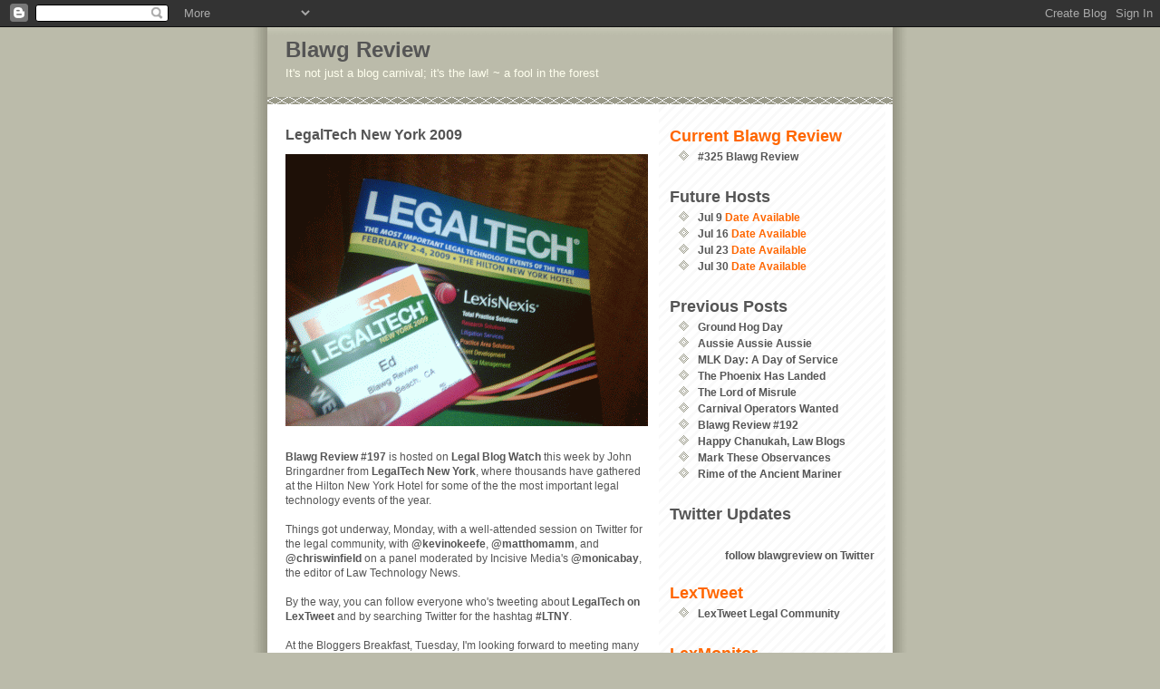

--- FILE ---
content_type: text/html; charset=UTF-8
request_url: http://blawgreview.blogspot.com/2009/02/legaltech-new-york-2009.html
body_size: 9441
content:
<!DOCTYPE html PUBLIC "-//W3C//DTD XHTML 1.0 Strict//EN"
"http://www.w3.org/TR/xhtml1/DTD/xhtml1-strict.dtd">
<html xmlns="http://www.w3.org/1999/xhtml" xml:lang="en" lang="en">

<script language="JavaScript1.2">
<!--

//Open offsite links in new window option- By Jessica Hammer
//Heavily modified by Dynamic Drive
//Visit http://www.dynamicdrive.com for this script

//1)Enter domains to be EXCLUDED from opening in new window:
var excludedomains=["blawgreview.com", "blawgreview.blogspot.com"]

//2)Automatically open offsite links in new window? (1=yes, 0 will
render a checkbox for manual selection)
var auto=1

var excludedomains=excludedomains.join("|")
rexcludedomains=new RegExp(excludedomains, "i")

if (!auto)
document.write('<form name="targetmain"><input type="checkbox"
name="targetnew" checked onClick="dynamiclink()">Open off-site links
in new window</form>')

function dynamiclink(){

if (auto||(!auto&&document.targetmain.targetnew.checked)){
for (i=0; i<=(document.links.length-1); i++) {
if (document.links[i].hostname.search(rexcludedomains)==-1&&document.links[i].href.indexOf("http:")!=-1)
document.links[i].target="_blank"
}
}
else
for (i=0; i<=(document.links.length-1); i++) {
if (document.links[i].hostname.indexOf(mydomain)==-1)
document.links[i].target=""
}
}

if (auto)
window.onload=dynamiclink

// -->
</script>



<head>
 <title>Blawg Review: LegalTech New York 2009</title>

 <script type="text/javascript">(function() { (function(){function b(g){this.t={};this.tick=function(h,m,f){var n=f!=void 0?f:(new Date).getTime();this.t[h]=[n,m];if(f==void 0)try{window.console.timeStamp("CSI/"+h)}catch(q){}};this.getStartTickTime=function(){return this.t.start[0]};this.tick("start",null,g)}var a;if(window.performance)var e=(a=window.performance.timing)&&a.responseStart;var p=e>0?new b(e):new b;window.jstiming={Timer:b,load:p};if(a){var c=a.navigationStart;c>0&&e>=c&&(window.jstiming.srt=e-c)}if(a){var d=window.jstiming.load;
c>0&&e>=c&&(d.tick("_wtsrt",void 0,c),d.tick("wtsrt_","_wtsrt",e),d.tick("tbsd_","wtsrt_"))}try{a=null,window.chrome&&window.chrome.csi&&(a=Math.floor(window.chrome.csi().pageT),d&&c>0&&(d.tick("_tbnd",void 0,window.chrome.csi().startE),d.tick("tbnd_","_tbnd",c))),a==null&&window.gtbExternal&&(a=window.gtbExternal.pageT()),a==null&&window.external&&(a=window.external.pageT,d&&c>0&&(d.tick("_tbnd",void 0,window.external.startE),d.tick("tbnd_","_tbnd",c))),a&&(window.jstiming.pt=a)}catch(g){}})();window.tickAboveFold=function(b){var a=0;if(b.offsetParent){do a+=b.offsetTop;while(b=b.offsetParent)}b=a;b<=750&&window.jstiming.load.tick("aft")};var k=!1;function l(){k||(k=!0,window.jstiming.load.tick("firstScrollTime"))}window.addEventListener?window.addEventListener("scroll",l,!1):window.attachEvent("onscroll",l);
 })();</script><script type="text/javascript">function a(){var b=window.location.href,c=b.split("?");switch(c.length){case 1:return b+"?m=1";case 2:return c[1].search("(^|&)m=")>=0?null:b+"&m=1";default:return null}}var d=navigator.userAgent;if(d.indexOf("Mobile")!=-1&&d.indexOf("WebKit")!=-1&&d.indexOf("iPad")==-1||d.indexOf("Opera Mini")!=-1||d.indexOf("IEMobile")!=-1){var e=a();e&&window.location.replace(e)};
</script><meta http-equiv="Content-Type" content="text/html; charset=UTF-8" />
<meta name="generator" content="Blogger" />
<link rel="icon" type="image/vnd.microsoft.icon" href="https://www.blogger.com/favicon.ico"/>
<link rel="alternate" type="application/atom+xml" title="Blawg Review - Atom" href="http://blawgreview.blogspot.com/feeds/posts/default" />
<link rel="alternate" type="application/rss+xml" title="Blawg Review - RSS" href="http://blawgreview.blogspot.com/feeds/posts/default?alt=rss" />
<link rel="service.post" type="application/atom+xml" title="Blawg Review - Atom" href="https://www.blogger.com/feeds/11518650/posts/default" />
<link rel="alternate" type="application/atom+xml" title="Blawg Review - Atom" href="http://blawgreview.blogspot.com/feeds/2754206648069097378/comments/default" />
<link rel="stylesheet" type="text/css" href="https://www.blogger.com/static/v1/v-css/1601750677-blog_controls.css"/>
<link rel="stylesheet" type="text/css" href="https://www.blogger.com/dyn-css/authorization.css?targetBlogID=11518650&zx=61178ce7-070a-411b-beec-05736584d803"/>


<META NAME="title" CONTENT="Blawg Review - the blawg review carnival of law bloggers and law blog reviews by legal bloggers">
<!-- this is DOUBLECLICK AD CODE that goes here or in the head -->
<script language="JavaScript">
 <!--
   var abc = Math.random() + "";
   var random = abc.substring(2,abc.length);
  // -->
</script>
<!-- END this is DOUBLECLICK AD CODE  -->

 <style type="text/css">
/*
-----------------------------------------------
Blogger Template Style
Name:     Mr. Moto Rising (Ellington style)
Designer: Jeffrey Zeldman
URL:      www.zeldman.com
Date:     23 Feb 2004
----------------------------------------------- */


 /* Primary layout */

body {
 margin: 0;
 padding: 0;
 border: 0;
 text-align: center;
 color: #555;
 background: #bba url(http://www.blogblog.com/moto_mr/outerwrap.gif)
top center repeat-y;
 font: small tahoma, "Bitstream Vera Sans", "Trebuchet MS", "Lucida Grande", lucida, helvetica, sans-serif;
 }

img  {
 border: 0;
 display: block;
 }


 /* Wrapper */

#wrapper  {
 margin: 0 auto;
 padding: 0;
 border: 0;
 width: 690px;
 text-align: left;
 background: #fff url(http://www.blogblog.com/moto_mr/innerwrap.gif) top right repeat-y;
 font-size:90%;
 }


 /* Header */

#blog-header  {
 color: #ffe;
 background: #bba
url(http://www.blogblog.com/moto_mr/headbotborder.gif) bottom left repeat-x;
 margin: 0 auto;
 padding: 0 0 15px 0;
 border: 0;
 }

#blog-header h1  {
 font-size: 24px;
 text-align: left;
 padding: 15px 20px 0 20px;
 margin: 0;
 background-image: url(http://www.blogblog.com/moto_mr/topper.gif);
 background-repeat: repeat-x;
 background-position: top left;
 }

#blog-header p  {
 font-size: 110%;
 text-align: left;
 padding: 3px 20px 10px 20px;
 margin: 0;
 line-height:140%;
 }


 /* Inner layout */

#content  {
 padding: 0 20px;
 }

#main  {
 width: 400px;
 float: left;
 }

#sidebar  {
 width: 226px;
 float: right;
 }

 /* Bottom layout */


#footer  {
 clear: left;
 margin: 0;
 padding: 0 20px;
 border: 0;
 text-align: left;
 border-top: 1px solid #f9f9f9;
 background-color: #fdfdfd;
 }

#footer p  {
 text-align: left;
 margin: 0;
 padding: 10px 0;
 font-size: x-small;
 background-color: transparent;
 color: #999;
 }


 /* Default links   */

a:link, a:visited {
 font-weight : bold;



 text-decoration : none;
 color: #555555;
 background: transparent;
 }

a:hover {
 font-weight : bold;
 text-decoration : underline;
 color: #bba;
 background: transparent;
 }

a:active {
 font-weight : bold;
 text-decoration : none;
 color: #998;
 background: transparent;
 }


 /* Typography */

#main p, #sidebar p {
 line-height: 140%;
 margin-top: 5px;
 margin-bottom: 1em;
 }

.post-body {

 line-height: 140%;
 }


h2, h3, h4, h5  {
 margin: 25px 0 0 0;
 padding: 0;
 }

h2  {
 font-size: large;
 }

h3.post-title {
 margin-top: 5px;
 font-size: medium;
 }


ul  {
 margin: 0 0 25px 0;
 }


li  {
 line-height: 160%;
 }

#sidebar ul   {
 padding-left: 10px;
 padding-top: 3px;
 }

#sidebar ul li {
 list-style: disc url(http://www.blogblog.com/moto_mr/diamond.gif) inside;
 vertical-align: top;
 padding: 0;
 margin: 0;
 }

dl.profile-datablock  {
 margin: 3px 0 5px 0;
 }
dl.profile-datablock dd {
 line-height: 140%;
 }

.profile-img {display:inline;}

.profile-img img {
 float:left;
 margin:0 10px 5px 0;
 border:4px solid #ccb;
 }

#comments  {
 border: 0;
 border-top: 1px dashed #eed;
 margin: 10px 0 0 0;
 padding: 0;
 }

#comments h3  {

 margin-top: 10px;
 margin-bottom: -10px;
 font-weight: normal;
 font-style: italic;
 text-transform: uppercase;
 letter-spacing: 1px;

 }

#comments dl dt   {
 font-weight: bold;
 font-style: italic;
 margin-top: 35px;
 padding: 1px 0 0 18px;
 background: transparent
url(http://www.blogblog.com/moto_mr/commentbug.gif) top left
no-repeat;
 color: #bba;
 }

#comments dl dd  {
 padding: 0;
 margin: 0;
 }
.deleted-comment {
 font-style:italic;
 color:gray;
 }

<!--ADD TO YOUR CSS FILE-->
<style type="text/css">
<!--
.whiteText {
       font-family: Verdana, Arial, Helvetica, sans-serif;
       font-size: 9px;
       line-height: normal;
       color: #ffffff;
}
A.whiteLink {
       font-family: Verdana, Arial, Helvetica, sans-serif;
       font-size: 9px;
       font-style: normal;
       line-height: 14px;
       color: #ffffff;
       text-decoration: underline;

}

A.whiteLink:active {color:#ffffff;}
A.whiteLink:visited {color:#ffffff;}

A.whiteLinkBold {
       font-family: Verdana, Arial, Helvetica, sans-serif;
       font-size: 9px;
       font-style: normal;
       line-height: 14px;
       font-weight: bold;
       color: #ffffff;
       text-decoration: none;
}

A.whiteLinkBold:active {color:#ffffff;}
A.whiteLinkBold:hover {
       color:#ffffff;
       text-decoration: underline;}
A.whiteLinkBold:visited {color:#ffffff;}

.bluetext {
       font-family: Verdana, Arial, Helvetica, sans-serif;
       font-size: 10px;
       line-height: 14px;
       color: #126A89;

}
#unit a:link {
       font-family: Verdana, Arial, Helvetica, sans-serif;
       font-size: 10px;
       line-height: 14px;
       color: #00309A;
       text-decoration: none;
}
#unit a:visited {
       font-family: Verdana, Arial, Helvetica, sans-serif;
       font-size: 10px;
       line-height: 14px;
       color: #00309A;

}
#unit a:hover{
       text-decoration: underline;
}

.section {
       font-family: Verdana, Arial, Helvetica, sans-serif;
       font-size: 10px;
       line-height: normal;
       font-weight: bold;
       color: #000000;
}


.text {
       font-family: Verdana, Arial, Helvetica, sans-serif;
       font-size: 10px;
}



.bluelink2 {
       font-family: Verdana, Arial, Helvetica, sans-serif;
       font-size: 10px;
       font-style: normal;
       line-height: 14px;
       color: #126A89;
       text-decoration: none;

}

A.bluelink2:link {color:#126A89;text-decoration:none;}
A.bluelink2:active {color:#126A89;}
A.bluelink2:visited {color:#126A89;}
A.bluelink2:hover {color: #126A89; text-decoration:underline;}

.bluelink {
       font-family: Verdana, Arial, Helvetica, sans-serif;
       font-size: 10px;
       font-style: normal;
       line-height: 14px;
       color: #126A89;
       text-decoration: underline;

}

A.bluelink:active {color:#126A89;}
A.bluelink:visited {color:#126A89;}


.headline {
       font-family: Verdana, Arial, Helvetica, sans-serif;
       font-size: 12px;
       font-style: normal;
       line-height: 14px;
       font-weight: bold;
}

A.signup:link {
       font-family: Verdana, Arial, Helvetica, sans-serif;
       font-size: 10px;
       line-height: normal;
       color: #FFF;
       text-indent: 1px;
       text-decoration: none;
   padding-bottom: 3px;
   padding-top: 3px;
}
A.signup:active {color:#FFF;}
A.signup:visited {color:#FFF;}
A.signup:hover {color:#FFF;
       text-decoration: underline;}

-->

</style>
<!--END CSS-->

<!--

<!--ADD TO YOUR CSS FILE-->
<style type="text/css">
<!--

.bluetext {
       font-family: Verdana, Arial, Helvetica, sans-serif;
       font-size: 10px;
       line-height: 14px;
       color: #126A89;

}
#unit a:link {
       font-family: Verdana, Arial, Helvetica, sans-serif;
       font-size: 10px;
       line-height: 14px;
       color: #3F3F37;

}
#unit a:visited {
       font-family: Verdana, Arial, Helvetica, sans-serif;
       font-size: 10px;
       line-height: 14px;
       color: #3F3F37;

}


.section {
       font-family: Verdana, Arial, Helvetica, sans-serif;
       font-size: 11px;
       line-height: normal;
       font-weight: bold;
       color: #E0E0CB;
       text-indent: 4px;
       text-decoration: none;
}
.text {
       font-family: Verdana, Arial, Helvetica, sans-serif;
       font-size: 10px;
}



.bluelink2 {
       font-family: Verdana, Arial, Helvetica, sans-serif;
       font-size: 10px;
       font-style: normal;
       line-height: 14px;
       color: #126A89;
       text-decoration: none;

}

A.bluelink2:link {color:#126A89;}
A.bluelink2:active {color:#126A89;}
A.bluelink2:visited {color:#126A89;}
A.bluelink2:hover {color: #126A89; text-decoration:underline;}

.bluelink {
       font-family: Verdana, Arial, Helvetica, sans-serif;
       font-size: 10px;
       font-style: normal;
       line-height: 14px;
       color: #126A89;
       text-decoration: underline;

}

A.bluelink:active {color:#126A89;}
A.bluelink:visited {color:#126A89;}



.headline {
       font-family: Verdana, Arial, Helvetica, sans-serif;
       font-size: 12px;
       font-style: normal;
       line-height: 14px;
       font-weight: bold;
}

.signup {
       font-family: Verdana, Arial, Helvetica, sans-serif;
       font-size: 10px;
       line-height: normal;
       font-weight: bold;
       color: #FFF;
       text-indent: 1px;
       text-decoration: underline;
   padding-bottom: 3px;
   padding-top: 3px;
}


-->

<!--END CSS-->

-->
</style>

<meta name='google-adsense-platform-account' content='ca-host-pub-1556223355139109'/>
<meta name='google-adsense-platform-domain' content='blogspot.com'/>
<!-- --><style type="text/css">@import url(https://www.blogger.com/static/v1/v-css/navbar/3334278262-classic.css);
div.b-mobile {display:none;}
</style>

</head>
<body><script type="text/javascript">
    function setAttributeOnload(object, attribute, val) {
      if(window.addEventListener) {
        window.addEventListener('load',
          function(){ object[attribute] = val; }, false);
      } else {
        window.attachEvent('onload', function(){ object[attribute] = val; });
      }
    }
  </script>
<div id="navbar-iframe-container"></div>
<script type="text/javascript" src="https://apis.google.com/js/platform.js"></script>
<script type="text/javascript">
      gapi.load("gapi.iframes:gapi.iframes.style.bubble", function() {
        if (gapi.iframes && gapi.iframes.getContext) {
          gapi.iframes.getContext().openChild({
              url: 'https://www.blogger.com/navbar/11518650?origin\x3dhttp://blawgreview.blogspot.com',
              where: document.getElementById("navbar-iframe-container"),
              id: "navbar-iframe"
          });
        }
      });
    </script>


<!-- Begin wrapper -->
<div id="wrapper">

 <div id="blog-header"><h1>
   <a href="http://blawgreview.blogspot.com/">
 Blawg Review
 </a>
 </h1>
 <p>It's not just a blog carnival; it's the law! ~ a fool in the forest</p></div>


<!-- Begin content -->
<div id="content">

 <!-- Begin main column -->
 <div id="main">





   
 <h2 class="date-header"> <!-- Tuesday, February 03, 2009 --></h2>

 


   <!-- Begin .post -->
   <div class="post"><a name="2754206648069097378"></a>
         
   <h3 class="post-title">
 
 <a href="http://blawgreview.blogspot.com/2009/02/legaltech-new-york-2009.html" title="permanent
link">LegalTech New York 2009</a>
 
   </h3>

   
         <div class="post-body">
 <p>
     <div style="clear:both;"></div><a onblur="try {parent.deselectBloggerImageGracefully();} catch(e) {}" href="https://blogger.googleusercontent.com/img/b/R29vZ2xl/AVvXsEhQ6fW2Ey7mh1X1SxplVDOnPlXoFXsP-pC1ayDgppxC2-Vy98A-jzYkV-PPkhgiI_HeOr9C8gB4G7-Smi3QKLJWmI2Y7_I7YythrH9VssAx0a3DhRdGN7sTgE5NiSAMFEcYIovy/s1600-h/Ed.LegalTech.gif"><img style="display:block; margin:0px auto 10px; text-align:center;cursor:pointer; cursor:hand;width: 400px; height: 300px;" src="https://blogger.googleusercontent.com/img/b/R29vZ2xl/AVvXsEhQ6fW2Ey7mh1X1SxplVDOnPlXoFXsP-pC1ayDgppxC2-Vy98A-jzYkV-PPkhgiI_HeOr9C8gB4G7-Smi3QKLJWmI2Y7_I7YythrH9VssAx0a3DhRdGN7sTgE5NiSAMFEcYIovy/s400/Ed.LegalTech.gif" border="0" alt=""id="BLOGGER_PHOTO_ID_5298443853318884514" /></a><br /><a href="http://legalblogwatch.typepad.com/legal_blog_watch/2009/02/blawg-review-197-.html">Blawg Review #197</a> is hosted on <a href="http://legalblogwatch.typepad.com/">Legal Blog Watch</a> this week by John Bringardner from <a href="http://www.legaltechshow.com/r5/cob_page.asp?category_id=54587&initial_file=cob_page-ltech.asp">LegalTech New York</a>, where thousands have gathered at the Hilton New York Hotel for some of the the most important legal technology events of the year.<br /><br />Things got underway, Monday, with a well-attended session on Twitter for the legal community, with <a href="http://www.twitter.com/kevinokeefe">@kevinokeefe</a>, <a href="http://twitter.com/matthomann">@matthomamm</a>, and <a href="http://twitter.com/chriswinfield">@chriswinfield</a> on a panel moderated by Incisive Media's <a href="http://www.twitter.com/monicabay">@monicabay</a>, the editor of Law Technology News.<br /><br />By the way, you can follow everyone who's tweeting about <a href="http://www.lextweet.com/groups/legaltech">LegalTech on LexTweet</a> and by searching Twitter for the hashtag <a href="http://search.twitter.com/search?q=%23LTNY">#LTNY</a>.<br /><br />At the Bloggers Breakfast, Tuesday, I'm looking forward to meeting many attending this conference whom we've come to know so well by their blogging and through the community of law bloggers involved in Blawg Review over the past four years.<br /><br />I'll update this post later today with a report on who met there and what we found interesting.<br /><br />In the meantime, perhaps I'll just tweet about it <a href="http://www.twitter.com/blawgreview">@blawgreview</a>.<br /><br /><span style="font-style:italic;">Updates:</span><br /><br />I was sitting in on a session this morning, "Five Things You Should Know About Web 2.0 Technology". Throughout that session, coincidentally, I was positioned at the back of the room between <a href="http://www.twitter.com/kevinokeefe">@kevinokeefe</a> and <a href="http://www.twitter.com/turkewitz">@turkewitz</a>, who have recently expressed their strong opposing views about Twitter on their blogs...awwwkwaaaaard!!!<br /><br />Anyway, this afternoon we're going back for "Best Practices in Social Networking" and later in the day, "Adopting Web 2.0 Capabilities Into Your Web Presence". Meetup with us there, if you're attending <a href="http://www.legaltechshow.com/r5/cob_page.asp?category_id=54587&initial_file=cob_page-ltech.asp">LegalTech</a>. Maybe a fight will break out. ;-)<br /><br />Interestingly, John Bringardner, the host of <a href="http://legalblogwatch.typepad.com/legal_blog_watch/2009/02/blawg-review-197-.html">Blawg Review #197</a> used his position of influence and the power of the digital press at Incisive Media to republish this week's Blawg Review as part of his article headlined "<a href="http://www.law.com/jsp/article.jsp?id=1202427934615">LegalTech New York 2009 Blogs On</a>" that is featured on the front page of <a href="http://www.law.com">Law.com</a>. That's got to be good for Blawg Review and the many great law bloggers including in this week's presentation. Good idea, John, nicely done!<div style="clear:both; padding-bottom:0.25em"></div>
   </p>
   </div>
       <p class="post-footer">
     <em><b>posted by the</b> <a
href="mailto:editor@blawgreview.com">Editor</a>
<b>on</b> <a href="http://blawgreview.blogspot.com/2009/02/legaltech-new-york-2009.html" title="permanent
link">2/03/2009</a></em>&nbsp;&nbsp;


       
   </p>

   </div>
   <!-- End .post -->



   <!-- Begin #comments -->
 

 <div id="comments">

 
  



<br>
 <p>
 <a href="http://blawgreview.blogspot.com/">&lt;&lt; Home</a>
   </p>
   </div>


   <!-- End #comments -->

   


   <!-- End main column -->
 </div>





 <div id="sidebar">



   <!-- Begin #profile-container

  

   End #profile-container -->


      <MainOrArchiveOrItemPage>
 <h2 class="sidebar-title"><font color="#FF6600">Current Blawg Review</font></h2>
   <ul>
    <li><b><font color="#555555">#325</font></b>&nbsp;<a href="http://blawgreview.blogspot.com/2013/11/in-memoriam-final-blawg-review.html">Blawg Review</a></li>

</ul>
 </MainOrArchiveOrItemPage> 

       <MainOrArchiveOrItemPage>
<h2 class="sidebar-title"><font color="#555555">Future Hosts</font></h2><ul>
<li><b><font color="#555555">Jul 9</font></b>&nbsp;<a href="mailto:host@blawgreview.com"><font color="#FF6600">Date Available</font></a></li>
<li><b><font color="#555555">Jul 16</font></b>&nbsp;<a href="mailto:host@blawgreview.com"><font color="#FF6600">Date Available</font></a></li>
<li><b><font color="#555555">Jul 23</font></b>&nbsp;<a href="mailto:host@blawgreview.com"><font color="#FF6600">Date Available</font></a></li>
<li><b><font color="#555555">Jul 30</font></b>&nbsp;<a href="mailto:host@blawgreview.com"><font color="#FF6600">Date Available</font></a></li>
</ul></MainOrArchiveOrItemPage>


 <h2 class="sidebar-title"><font color="#555555">Previous Posts</font></h2>

   <ul id="recently">
   
       <li><a href="http://blawgreview.blogspot.com/2009/02/ground-hog-day.html">Ground Hog Day</a></li>
    
       <li><a href="http://blawgreview.blogspot.com/2009/01/aussie-aussie-aussie.html">Aussie Aussie Aussie</a></li>
    
       <li><a href="http://blawgreview.blogspot.com/2009/01/mlk-day-day-of-service.html">MLK Day: A Day of Service</a></li>
    
       <li><a href="http://blawgreview.blogspot.com/2009/01/phoenix-has-landed.html">The Phoenix Has Landed</a></li>
    
       <li><a href="http://blawgreview.blogspot.com/2009/01/lord-of-misrule.html">The Lord of Misrule</a></li>
    
       <li><a href="http://blawgreview.blogspot.com/2009/01/blog-carnival-operators-wanted.html">Carnival Operators Wanted</a></li>
    
       <li><a href="http://blawgreview.blogspot.com/2008/12/blawg-review-192.html">Blawg Review #192</a></li>
    
       <li><a href="http://blawgreview.blogspot.com/2008/12/happy-chanukah-law-blogs.html">Happy Chanukah, Law Blogs</a></li>
    
       <li><a href="http://blawgreview.blogspot.com/2008/12/mark-these-observances.html">Mark These Observances</a></li>
    
       <li><a href="http://blawgreview.blogspot.com/2008/12/rime-of-ancient-mariner.html">Rime of the Ancient Mariner</a></li>
    
 </ul>

<MainOrArchiveOrItemPage>

<div id="twitter_div">
<h2 class="sidebar-title">Twitter Updates</h2>
<ul id="twitter_update_list"></ul>
<a href="http://twitter.com/blawgreview" id="twitter-link" style="display:block;text-align:right;">follow blawgreview on Twitter</a>
</div>
<script type="text/javascript" src="http://twitter.com/javascripts/blogger.js"></script>
<script type="text/javascript" src="http://twitter.com/statuses/user_timeline/blawgreview.json?callback=twitterCallback2&amp;count=5"></script>

</MainOrArchiveOrItemPage>

       <MainOrArchiveOrItemPage>
 <h2 class="sidebar-title"><font color="#FF6600">LexTweet</font></h2>
   <ul>
    <li><a href="http://www.lextweet.com/">LexTweet Legal Community</a></li>

</ul>
 </MainOrArchiveOrItemPage> 

       <MainOrArchiveOrItemPage>
 <h2 class="sidebar-title"><font color="#FF6600">LexMonitor</font></h2>
   <ul>
    <li><a href="http://www.lexmonitor.com/">LexMonitor Law Blog Review</a></li>

</ul>
 </MainOrArchiveOrItemPage> 

       <MainOrArchiveOrItemPage>
 <h2 class="sidebar-title">Blawg Review Awards</h2>
   <ul>
    <li><b><font color="#555555"></font></b><!--&nbsp;--><a href="http://charonqc.wordpress.com/2011/01/02/blawg-review-292/">Blawg Review of the Year 2011</a></li>
    <li><b><font color="#555555"></font></b><!--&nbsp;--><a href="http://lawiscool.com/2010/08/23/blawg-review-278/">Blawg Review of the Year 2010</a></li>
    <li><b><font color="#555555"></font></b><!--&nbsp;--><a href="http://www.cyberlawcentral.com/2009/05/25/blawg-review-213/">Blawg Review of the Year 2009</a></li>
    <li><b><font color="#555555"></font></b><!--&nbsp;--><a href="http://infamyorpraise.blogspot.com/2008/12/blawg-review-189.html">Blawg Review of the Year 2008</a></li>
    <li><b><font color="#555555"></font></b><!--&nbsp;--><a href="http://infamyorpraise.blogspot.com/2007/12/blawg-review-137.html">Blawg Review of the Year 2007</a></li>
    <li><b><font color="#555555"></font></b><!--&nbsp;--><a href="http://infamyorpraise.blogspot.com/2006/12/blawg-review-86.html">Blawg Review of the Year 2006</a></li>
    <li><b><font color="#555555"></font></b><!--&nbsp;--><a href="http://infamyorpraise.blogspot.com/2005/12/blawg-review-35.html">Blawg Review of the Year 2005</a></li>
</ul>
 </MainOrArchiveOrItemPage>


       

       


       



<MainOrArchiveOrItemPage>

     <a href=" http://blawgreview.blogspot.com/atom.xml" title="RSS"> <img src="http://sean.members.winisp.net/posts/icons/feed-icon32x32.png">

     <a href="http://blogs.msdn.com/rssteam/archive/2005/12/14/503778.aspx" title="RSS">What is this?</a>

<br>
     <a href="http://blawgreview.blogspot.com/atom.xml" title="RSS">Blawg Review Feed</a>

<br>
     <a href="http://email.about.com/od/rssfeedreaders/Find_the_Best_RSS_Feed_Readers_News_Aggregators.htm">Find the Best RSS Feed Readers</a>
<br><br><br>
</MainOrArchiveOrItemPage>

<MainOrArchiveOrItemPage>

<!-- ENTIRE AD UNIT STARTS HERE, GOES IN THE BODY OF YOUR BLOG -->
<table style="border: 4px solid #999988;" border="0" cellspacing="0"
cellpadding="0" width="204" height="630" bgcolor="#999988">


<tr>
<td><nobr><sp><span class="whiteText">An Affiliate of the</span>
       <a href="http://www.law.com" target="blank" class="whiteLink">Law.com Network</a></nobr></td>
</tr><tr>
<td>

<center>
<table border="0" cellspacing="0" cellpadding="3" width="190" bgcolor="#999988">
 <tr>
   <td width ="190" align="left" bgcolor="#FFFFEE"  id="unit"><img
src="http://www.law.com/img/blog/spacer.gif" width="1" height="2"
/><br />
       <div class="section">From the Law.com Newswire<br><br></div>
       <script language="javascript"
src="http://www.law.com/jsp/law/mainarticles_for_distribution.jsp"></script>
       <font size=1>
<script language="javascript" type="text/javascript">
maxArticles=5;
if(maxArticles>NewsHeadlines.length){maxArticles=NewsHeadlines.length;}
for (i= 0;i < maxArticles; i++){
               if ( NewsHeadlines[i] != "empty<br>" )
               {
               document.writeln(NewsHeadlines[i]);
               }
               document.writeln("\n<br>");
               }
</script>
</font>


<!--RSS/PRIVACY POLICY LINKS-->
<table border="0" cellpadding="0" cellspacing="0" width="190">
<tr>
 <td valign="bottom"><a href="http://www.law.com/newswire_rss.xml" target="blank"><img src="http://www.law.com/images/design/rss_feeds.gif" border="0" align="middle" vspace="5"></a></td>
</tr>
</table>
<!--END RSS/PRIVACY POLICY LINKS-->

     </td>
 </tr>

</table></center>

</td></tr><tr><td><img src="http://www.law.com/img/spacer.gif" height="4" /></td></tr><tr><td><center>
<!--SIGN UP TO RECEIVE BLOGS BY EMAIL-->
<table style="border: 1px solid #ffffff;" cellspacing="0"
cellpadding="0" width="196" bgcolor="FFFFFF">
 <tr height="28">

 <td width="28" bgcolor="#999988" valign="bottom" align="center" style="padding-top:3px;padding-bottom:3px;"><img src="http://www.law.com/img/blog/email_icon_blue.gif" width="22" height="18" alt="Sign up to receive Legal Blog Watch by email" /></td>
 <td width ="168" align="left" bgcolor="#999988"><a href="https://store.law.com/registration/register.asp?SubscribeTo=lbw&w=lbw" target="blank" class="signup">
   Sign up to receive<br>Legal Blog Watch by email</a></td>
 </tr><tr bgcolor="#FF6500" height="16">
       <td colspan="2"><img src="http://www.law.com/img/blog/white_arrow_orange.gif" align="left" vspace="2" hspace="4"><a href="http://blogs.law.com/sample_email.html" target="blank" class="whiteLinkBold">View a Sample</a></td>

</tr>
</table></center>
 <!--END SIGN UP TO RECEIVE BLOGS BY EMAIL-->
</td></tr><tr><td><img src="http://www.law.com/img/spacer.gif"
height="4" /></td></tr><tr><td><center>

<table border="0" cellspacing="0" cellpadding="15" bgcolor="#ffffff"
width="196" height="630">
 <tr>
   <td width="196" align="center">
<!-- this is a DOUBLECLICK AD #ONE -->
<script language="JavaScript">
	<!--
	document.write('<sc'+'ript language="JavaScript1.1" src="http://ad.doubleclick.net/adj/alm.blogs/blawgreview;ptype=8;pos=160a;sz=160x600;tile=5;ord=' + random + '?"><\/s'+'cript>');
	// -->
	</script>

  	<noscript>
  	<a href="http://ad.doubleclick.net/jump/alm.blogs/blawgreview;ptype=8;pos=160a;sz=160x600;tile=5" target="_blank">
  	<img src="http://ad.doubleclick.net/ad/alm.blogs/blawgreview;ptype=8;pos=160a;sz=160x600;tile=5"></a>
	</noscript>
<!-- END this is a DOUBLECLICK AD -->

	</td>
  </tr>
</table>
</center>
</td>
  </tr>
</table>

</MainOrArchiveOrItemPage>



       

      <MainOrArchiveOrItemPage>
<br><br><br>
<p><a href="http://www.clawbies.ca/"><img style="border: 0;" src="http://www.clawbies.ca/badges/clawbies-winner-2010.gif" alt="2010 Canadian Law Blog Awards Winner" /></a>
 </MainOrArchiveOrItemPage> 


       

       <MainOrArchiveOrItemPage>
 <h2 class="sidebar-title">Law Blog Directories</h2>
   <ul>
    <li><b><font color="#555555"></font></b><!--&nbsp;--><a href="http://www.blawg.com/">The Blawg Directory</a></li>
    <li><b><font color="#555555"></font></b><!--&nbsp;--><a href="http://www.uslaw.com/law_blogs">USLaw.com Law Blog Directory</a></li>
    <li><b><font color="#555555"></font></b><!--&nbsp;--><a href="http://blawgsearch.justia.com/">Blawg Search by Justia</a></li>
    <li><b><font color="#555555"></font></b><!--&nbsp;--><a href="http://www.blogged.com/directory/society/law">Law on Blogged.com</a></li>
    <li><b><font color="#555555"></font></b><!--&nbsp;--><a href="http://www.myhq.com/public/b/l/blawgs/">MyHQ Blawgs</a></li>
    <li><b><font color="#555555"></font></b><!--&nbsp;--><a href="http://law.alltop.com">law.alltop.com</a></li>
</ul>
 </MainOrArchiveOrItemPage>

       

       

       


       

 </MainOrArchivePage>

       

   

       


       

<!--      <p id="powered-by"><a href="http://blogger.com/"
title="BLOGGER"><img src="http://img227.exs.cx/img227/9030/blogger5id.gif" border="0" /></a></p> -->

<p><br><a href="http://technorati.com/blogs/"><img src="http://static.technorati.com/pix/tbf.gif" /></a>More blogs about <a href="http://technorati.com/search/blawg" rel="tag directory">blawg</a>, <a href="http://technorati.com/search/blawgs" rel="tag directory">blawgs</a>, <a href="http://technorati.com/search/lawyers" rel="tag directory">lawyers</a>, <a href="http://technorati.com/search/law+blogs" rel="tag directory">law blogs</a>, & <a href="http://www.technorati.com/search/%22blawg+review%22">blawg review</a>, the <a href="http://technorati.com/blogs/best+blawg" rel="tag directory">best blawg</a> of the <a href="http://technorati.com/blogs/best+law+blogs" rel="tag directory">best law blogs</a>, and <a href="http://technorati.com/search/%22blawg+review+awards%22" rel="tag directory">Blawg Review Awards</a>, and blogs that link to us at <a href="http://www.technorati.com/search/http://www.blawgreview.com">blawgreview.com</a> or at <a href="http://www.technorati.com/search/http://blawgreview.blogspot.com">blawgreview.blogspot.com</a></p>

<a href="http://www.technorati.com/chart/blawg%20review?chartdays=90&language=n&authority=n">Technorati Chart</a> showing the number of posts per day for the last 90 days that contain <a href="http://technorati.com/search/blawg+review">Blawg Review</a>.

<!-- <p><script type='text/javascript' src='http://pub.mybloglog.com/?mblID=2005031822422522&width=225&max_chars=40'></script></p> -->
   <!--
   <p>This is a paragraph of text that could go in the sidebar.</p>
   -->
<!-- <p>
</p> -->

<p></p>

<p>

</p>

<p>

</p>

<p>
</p>

 <!-- End sidebar -->
 </div>

<!-- End content -->
</div>

<div id="footer">
<p><!-- Blog contents copyright &copy; 2005 <a href="mailto:johndoe@example.com" title="Write to me.">Blawg Review</a> -->&nbsp;</p>
</div>


<!-- End wrapper -->
</div>

<!-- Start of StatCounter Code -->
<script type="text/javascript" language="javascript">
var sc_project=610470;
var sc_partition=4;
var sc_security="e87d2372";
</script>

<script type="text/javascript" language="javascript" src="http://www.statcounter.com/counter/counter.js"></script><noscript><a href="http://www.statcounter.com/" target="_blank"><img src="http://c5.statcounter.com/counter.php?sc_project=610470&amp;java=0&amp;security=e87d2372" alt="website free tracking" border="0"></a> </noscript>
<!-- End of StatCounter Code -->

<script type='text/javascript'
src='http://track.mybloglog.com/js?mblID=2005031822422522'></script>

<!--<script type="text/javascript"
src="http://embed.technorati.com/embed/dzb7fbpvj.js"></script>-->

</body>
</html>